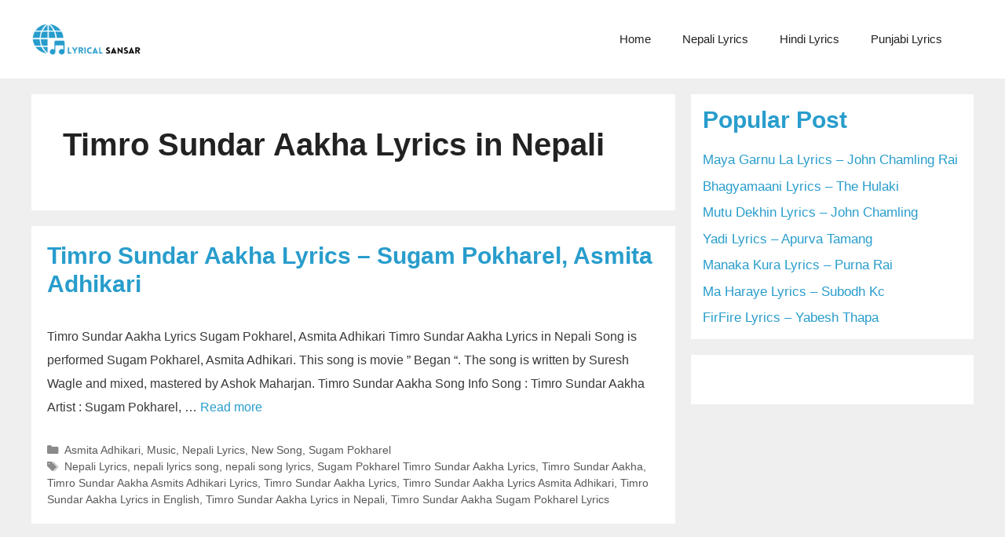

--- FILE ---
content_type: text/html; charset=UTF-8
request_url: https://lyricalsansar.com/tag/timro-sundar-aakha-lyrics-in-nepali/
body_size: 13916
content:
<!DOCTYPE html>
<html lang="en-US">
<head>
	<meta charset="UTF-8">
	<meta name='robots' content='index, follow, max-image-preview:large, max-snippet:-1, max-video-preview:-1' />
	<style>img:is([sizes="auto" i], [sizes^="auto," i]) { contain-intrinsic-size: 3000px 1500px }</style>
	<meta name="viewport" content="width=device-width, initial-scale=1">
	<!-- This site is optimized with the Yoast SEO plugin v26.4 - https://yoast.com/wordpress/plugins/seo/ -->
	<title>Timro Sundar Aakha Lyrics in Nepali Archives - lyrical sansar</title>
	<link rel="canonical" href="https://lyricalsansar.com/tag/timro-sundar-aakha-lyrics-in-nepali/" />
	<meta property="og:locale" content="en_US" />
	<meta property="og:type" content="article" />
	<meta property="og:title" content="Timro Sundar Aakha Lyrics in Nepali Archives - lyrical sansar" />
	<meta property="og:url" content="https://lyricalsansar.com/tag/timro-sundar-aakha-lyrics-in-nepali/" />
	<meta property="og:site_name" content="lyrical sansar" />
	<meta property="og:image" content="https://lyricalsansar.com/wp-content/uploads/2022/08/cropped-cropped-cropped-lyricalsansar-3.png" />
	<meta property="og:image:width" content="388" />
	<meta property="og:image:height" content="125" />
	<meta property="og:image:type" content="image/png" />
	<meta name="twitter:card" content="summary_large_image" />
	<script type="application/ld+json" class="yoast-schema-graph">{"@context":"https://schema.org","@graph":[{"@type":"CollectionPage","@id":"https://lyricalsansar.com/tag/timro-sundar-aakha-lyrics-in-nepali/","url":"https://lyricalsansar.com/tag/timro-sundar-aakha-lyrics-in-nepali/","name":"Timro Sundar Aakha Lyrics in Nepali Archives - lyrical sansar","isPartOf":{"@id":"https://lyricalsansar.com/#website"},"primaryImageOfPage":{"@id":"https://lyricalsansar.com/tag/timro-sundar-aakha-lyrics-in-nepali/#primaryimage"},"image":{"@id":"https://lyricalsansar.com/tag/timro-sundar-aakha-lyrics-in-nepali/#primaryimage"},"thumbnailUrl":"https://lyricalsansar.com/wp-content/uploads/2022/06/Timro-Sundar-Aakha-Lyrics.jpg","breadcrumb":{"@id":"https://lyricalsansar.com/tag/timro-sundar-aakha-lyrics-in-nepali/#breadcrumb"},"inLanguage":"en-US"},{"@type":"ImageObject","inLanguage":"en-US","@id":"https://lyricalsansar.com/tag/timro-sundar-aakha-lyrics-in-nepali/#primaryimage","url":"https://lyricalsansar.com/wp-content/uploads/2022/06/Timro-Sundar-Aakha-Lyrics.jpg","contentUrl":"https://lyricalsansar.com/wp-content/uploads/2022/06/Timro-Sundar-Aakha-Lyrics.jpg","width":1000,"height":500},{"@type":"BreadcrumbList","@id":"https://lyricalsansar.com/tag/timro-sundar-aakha-lyrics-in-nepali/#breadcrumb","itemListElement":[{"@type":"ListItem","position":1,"name":"Home","item":"https://lyricalsansar.com/"},{"@type":"ListItem","position":2,"name":"Timro Sundar Aakha Lyrics in Nepali"}]},{"@type":"WebSite","@id":"https://lyricalsansar.com/#website","url":"https://lyricalsansar.com/","name":"lyrical sansar","description":"Get Accurate Song Lyrics","publisher":{"@id":"https://lyricalsansar.com/#/schema/person/05de0e979de973a29617f3047807fb70"},"inLanguage":"en-US"},{"@type":["Person","Organization"],"@id":"https://lyricalsansar.com/#/schema/person/05de0e979de973a29617f3047807fb70","name":"Lyrical Sansar","image":{"@type":"ImageObject","inLanguage":"en-US","@id":"https://lyricalsansar.com/#/schema/person/image/","url":"https://lyricalsansar.com/wp-content/uploads/2021/05/lyricalsansar-3.png","contentUrl":"https://lyricalsansar.com/wp-content/uploads/2021/05/lyricalsansar-3.png","width":500,"height":500,"caption":"Lyrical Sansar"},"logo":{"@id":"https://lyricalsansar.com/#/schema/person/image/"},"sameAs":["https://lyricalsansar.com"]}]}</script>
	<!-- / Yoast SEO plugin. -->


<link rel="alternate" type="application/rss+xml" title="lyrical sansar &raquo; Feed" href="https://lyricalsansar.com/feed/" />
<script id="wpp-js" src="https://lyricalsansar.com/wp-content/plugins/wordpress-popular-posts/assets/js/wpp.min.js?ver=7.3.6" data-sampling="0" data-sampling-rate="100" data-api-url="https://lyricalsansar.com/wp-json/wordpress-popular-posts" data-post-id="0" data-token="9082bc7767" data-lang="0" data-debug="0"></script>
<link rel="alternate" type="application/rss+xml" title="lyrical sansar &raquo; Timro Sundar Aakha Lyrics in Nepali Tag Feed" href="https://lyricalsansar.com/tag/timro-sundar-aakha-lyrics-in-nepali/feed/" />
<script>
window._wpemojiSettings = {"baseUrl":"https:\/\/s.w.org\/images\/core\/emoji\/16.0.1\/72x72\/","ext":".png","svgUrl":"https:\/\/s.w.org\/images\/core\/emoji\/16.0.1\/svg\/","svgExt":".svg","source":{"concatemoji":"https:\/\/lyricalsansar.com\/wp-includes\/js\/wp-emoji-release.min.js?ver=6.8.3"}};
/*! This file is auto-generated */
!function(s,n){var o,i,e;function c(e){try{var t={supportTests:e,timestamp:(new Date).valueOf()};sessionStorage.setItem(o,JSON.stringify(t))}catch(e){}}function p(e,t,n){e.clearRect(0,0,e.canvas.width,e.canvas.height),e.fillText(t,0,0);var t=new Uint32Array(e.getImageData(0,0,e.canvas.width,e.canvas.height).data),a=(e.clearRect(0,0,e.canvas.width,e.canvas.height),e.fillText(n,0,0),new Uint32Array(e.getImageData(0,0,e.canvas.width,e.canvas.height).data));return t.every(function(e,t){return e===a[t]})}function u(e,t){e.clearRect(0,0,e.canvas.width,e.canvas.height),e.fillText(t,0,0);for(var n=e.getImageData(16,16,1,1),a=0;a<n.data.length;a++)if(0!==n.data[a])return!1;return!0}function f(e,t,n,a){switch(t){case"flag":return n(e,"\ud83c\udff3\ufe0f\u200d\u26a7\ufe0f","\ud83c\udff3\ufe0f\u200b\u26a7\ufe0f")?!1:!n(e,"\ud83c\udde8\ud83c\uddf6","\ud83c\udde8\u200b\ud83c\uddf6")&&!n(e,"\ud83c\udff4\udb40\udc67\udb40\udc62\udb40\udc65\udb40\udc6e\udb40\udc67\udb40\udc7f","\ud83c\udff4\u200b\udb40\udc67\u200b\udb40\udc62\u200b\udb40\udc65\u200b\udb40\udc6e\u200b\udb40\udc67\u200b\udb40\udc7f");case"emoji":return!a(e,"\ud83e\udedf")}return!1}function g(e,t,n,a){var r="undefined"!=typeof WorkerGlobalScope&&self instanceof WorkerGlobalScope?new OffscreenCanvas(300,150):s.createElement("canvas"),o=r.getContext("2d",{willReadFrequently:!0}),i=(o.textBaseline="top",o.font="600 32px Arial",{});return e.forEach(function(e){i[e]=t(o,e,n,a)}),i}function t(e){var t=s.createElement("script");t.src=e,t.defer=!0,s.head.appendChild(t)}"undefined"!=typeof Promise&&(o="wpEmojiSettingsSupports",i=["flag","emoji"],n.supports={everything:!0,everythingExceptFlag:!0},e=new Promise(function(e){s.addEventListener("DOMContentLoaded",e,{once:!0})}),new Promise(function(t){var n=function(){try{var e=JSON.parse(sessionStorage.getItem(o));if("object"==typeof e&&"number"==typeof e.timestamp&&(new Date).valueOf()<e.timestamp+604800&&"object"==typeof e.supportTests)return e.supportTests}catch(e){}return null}();if(!n){if("undefined"!=typeof Worker&&"undefined"!=typeof OffscreenCanvas&&"undefined"!=typeof URL&&URL.createObjectURL&&"undefined"!=typeof Blob)try{var e="postMessage("+g.toString()+"("+[JSON.stringify(i),f.toString(),p.toString(),u.toString()].join(",")+"));",a=new Blob([e],{type:"text/javascript"}),r=new Worker(URL.createObjectURL(a),{name:"wpTestEmojiSupports"});return void(r.onmessage=function(e){c(n=e.data),r.terminate(),t(n)})}catch(e){}c(n=g(i,f,p,u))}t(n)}).then(function(e){for(var t in e)n.supports[t]=e[t],n.supports.everything=n.supports.everything&&n.supports[t],"flag"!==t&&(n.supports.everythingExceptFlag=n.supports.everythingExceptFlag&&n.supports[t]);n.supports.everythingExceptFlag=n.supports.everythingExceptFlag&&!n.supports.flag,n.DOMReady=!1,n.readyCallback=function(){n.DOMReady=!0}}).then(function(){return e}).then(function(){var e;n.supports.everything||(n.readyCallback(),(e=n.source||{}).concatemoji?t(e.concatemoji):e.wpemoji&&e.twemoji&&(t(e.twemoji),t(e.wpemoji)))}))}((window,document),window._wpemojiSettings);
</script>
<style id='wp-emoji-styles-inline-css'>

	img.wp-smiley, img.emoji {
		display: inline !important;
		border: none !important;
		box-shadow: none !important;
		height: 1em !important;
		width: 1em !important;
		margin: 0 0.07em !important;
		vertical-align: -0.1em !important;
		background: none !important;
		padding: 0 !important;
	}
</style>
<link rel='stylesheet' id='wp-block-library-css' href='https://lyricalsansar.com/wp-includes/css/dist/block-library/style.min.css?ver=6.8.3' media='all' />
<style id='classic-theme-styles-inline-css'>
/*! This file is auto-generated */
.wp-block-button__link{color:#fff;background-color:#32373c;border-radius:9999px;box-shadow:none;text-decoration:none;padding:calc(.667em + 2px) calc(1.333em + 2px);font-size:1.125em}.wp-block-file__button{background:#32373c;color:#fff;text-decoration:none}
</style>
<style id='global-styles-inline-css'>
:root{--wp--preset--aspect-ratio--square: 1;--wp--preset--aspect-ratio--4-3: 4/3;--wp--preset--aspect-ratio--3-4: 3/4;--wp--preset--aspect-ratio--3-2: 3/2;--wp--preset--aspect-ratio--2-3: 2/3;--wp--preset--aspect-ratio--16-9: 16/9;--wp--preset--aspect-ratio--9-16: 9/16;--wp--preset--color--black: #000000;--wp--preset--color--cyan-bluish-gray: #abb8c3;--wp--preset--color--white: #ffffff;--wp--preset--color--pale-pink: #f78da7;--wp--preset--color--vivid-red: #cf2e2e;--wp--preset--color--luminous-vivid-orange: #ff6900;--wp--preset--color--luminous-vivid-amber: #fcb900;--wp--preset--color--light-green-cyan: #7bdcb5;--wp--preset--color--vivid-green-cyan: #00d084;--wp--preset--color--pale-cyan-blue: #8ed1fc;--wp--preset--color--vivid-cyan-blue: #0693e3;--wp--preset--color--vivid-purple: #9b51e0;--wp--preset--color--contrast: var(--contrast);--wp--preset--color--base: var(--base);--wp--preset--color--base-2: var(--base-2);--wp--preset--color--base-3: var(--base-3);--wp--preset--color--accent: var(--accent);--wp--preset--gradient--vivid-cyan-blue-to-vivid-purple: linear-gradient(135deg,rgba(6,147,227,1) 0%,rgb(155,81,224) 100%);--wp--preset--gradient--light-green-cyan-to-vivid-green-cyan: linear-gradient(135deg,rgb(122,220,180) 0%,rgb(0,208,130) 100%);--wp--preset--gradient--luminous-vivid-amber-to-luminous-vivid-orange: linear-gradient(135deg,rgba(252,185,0,1) 0%,rgba(255,105,0,1) 100%);--wp--preset--gradient--luminous-vivid-orange-to-vivid-red: linear-gradient(135deg,rgba(255,105,0,1) 0%,rgb(207,46,46) 100%);--wp--preset--gradient--very-light-gray-to-cyan-bluish-gray: linear-gradient(135deg,rgb(238,238,238) 0%,rgb(169,184,195) 100%);--wp--preset--gradient--cool-to-warm-spectrum: linear-gradient(135deg,rgb(74,234,220) 0%,rgb(151,120,209) 20%,rgb(207,42,186) 40%,rgb(238,44,130) 60%,rgb(251,105,98) 80%,rgb(254,248,76) 100%);--wp--preset--gradient--blush-light-purple: linear-gradient(135deg,rgb(255,206,236) 0%,rgb(152,150,240) 100%);--wp--preset--gradient--blush-bordeaux: linear-gradient(135deg,rgb(254,205,165) 0%,rgb(254,45,45) 50%,rgb(107,0,62) 100%);--wp--preset--gradient--luminous-dusk: linear-gradient(135deg,rgb(255,203,112) 0%,rgb(199,81,192) 50%,rgb(65,88,208) 100%);--wp--preset--gradient--pale-ocean: linear-gradient(135deg,rgb(255,245,203) 0%,rgb(182,227,212) 50%,rgb(51,167,181) 100%);--wp--preset--gradient--electric-grass: linear-gradient(135deg,rgb(202,248,128) 0%,rgb(113,206,126) 100%);--wp--preset--gradient--midnight: linear-gradient(135deg,rgb(2,3,129) 0%,rgb(40,116,252) 100%);--wp--preset--font-size--small: 13px;--wp--preset--font-size--medium: 20px;--wp--preset--font-size--large: 36px;--wp--preset--font-size--x-large: 42px;--wp--preset--spacing--20: 0.44rem;--wp--preset--spacing--30: 0.67rem;--wp--preset--spacing--40: 1rem;--wp--preset--spacing--50: 1.5rem;--wp--preset--spacing--60: 2.25rem;--wp--preset--spacing--70: 3.38rem;--wp--preset--spacing--80: 5.06rem;--wp--preset--shadow--natural: 6px 6px 9px rgba(0, 0, 0, 0.2);--wp--preset--shadow--deep: 12px 12px 50px rgba(0, 0, 0, 0.4);--wp--preset--shadow--sharp: 6px 6px 0px rgba(0, 0, 0, 0.2);--wp--preset--shadow--outlined: 6px 6px 0px -3px rgba(255, 255, 255, 1), 6px 6px rgba(0, 0, 0, 1);--wp--preset--shadow--crisp: 6px 6px 0px rgba(0, 0, 0, 1);}:where(.is-layout-flex){gap: 0.5em;}:where(.is-layout-grid){gap: 0.5em;}body .is-layout-flex{display: flex;}.is-layout-flex{flex-wrap: wrap;align-items: center;}.is-layout-flex > :is(*, div){margin: 0;}body .is-layout-grid{display: grid;}.is-layout-grid > :is(*, div){margin: 0;}:where(.wp-block-columns.is-layout-flex){gap: 2em;}:where(.wp-block-columns.is-layout-grid){gap: 2em;}:where(.wp-block-post-template.is-layout-flex){gap: 1.25em;}:where(.wp-block-post-template.is-layout-grid){gap: 1.25em;}.has-black-color{color: var(--wp--preset--color--black) !important;}.has-cyan-bluish-gray-color{color: var(--wp--preset--color--cyan-bluish-gray) !important;}.has-white-color{color: var(--wp--preset--color--white) !important;}.has-pale-pink-color{color: var(--wp--preset--color--pale-pink) !important;}.has-vivid-red-color{color: var(--wp--preset--color--vivid-red) !important;}.has-luminous-vivid-orange-color{color: var(--wp--preset--color--luminous-vivid-orange) !important;}.has-luminous-vivid-amber-color{color: var(--wp--preset--color--luminous-vivid-amber) !important;}.has-light-green-cyan-color{color: var(--wp--preset--color--light-green-cyan) !important;}.has-vivid-green-cyan-color{color: var(--wp--preset--color--vivid-green-cyan) !important;}.has-pale-cyan-blue-color{color: var(--wp--preset--color--pale-cyan-blue) !important;}.has-vivid-cyan-blue-color{color: var(--wp--preset--color--vivid-cyan-blue) !important;}.has-vivid-purple-color{color: var(--wp--preset--color--vivid-purple) !important;}.has-black-background-color{background-color: var(--wp--preset--color--black) !important;}.has-cyan-bluish-gray-background-color{background-color: var(--wp--preset--color--cyan-bluish-gray) !important;}.has-white-background-color{background-color: var(--wp--preset--color--white) !important;}.has-pale-pink-background-color{background-color: var(--wp--preset--color--pale-pink) !important;}.has-vivid-red-background-color{background-color: var(--wp--preset--color--vivid-red) !important;}.has-luminous-vivid-orange-background-color{background-color: var(--wp--preset--color--luminous-vivid-orange) !important;}.has-luminous-vivid-amber-background-color{background-color: var(--wp--preset--color--luminous-vivid-amber) !important;}.has-light-green-cyan-background-color{background-color: var(--wp--preset--color--light-green-cyan) !important;}.has-vivid-green-cyan-background-color{background-color: var(--wp--preset--color--vivid-green-cyan) !important;}.has-pale-cyan-blue-background-color{background-color: var(--wp--preset--color--pale-cyan-blue) !important;}.has-vivid-cyan-blue-background-color{background-color: var(--wp--preset--color--vivid-cyan-blue) !important;}.has-vivid-purple-background-color{background-color: var(--wp--preset--color--vivid-purple) !important;}.has-black-border-color{border-color: var(--wp--preset--color--black) !important;}.has-cyan-bluish-gray-border-color{border-color: var(--wp--preset--color--cyan-bluish-gray) !important;}.has-white-border-color{border-color: var(--wp--preset--color--white) !important;}.has-pale-pink-border-color{border-color: var(--wp--preset--color--pale-pink) !important;}.has-vivid-red-border-color{border-color: var(--wp--preset--color--vivid-red) !important;}.has-luminous-vivid-orange-border-color{border-color: var(--wp--preset--color--luminous-vivid-orange) !important;}.has-luminous-vivid-amber-border-color{border-color: var(--wp--preset--color--luminous-vivid-amber) !important;}.has-light-green-cyan-border-color{border-color: var(--wp--preset--color--light-green-cyan) !important;}.has-vivid-green-cyan-border-color{border-color: var(--wp--preset--color--vivid-green-cyan) !important;}.has-pale-cyan-blue-border-color{border-color: var(--wp--preset--color--pale-cyan-blue) !important;}.has-vivid-cyan-blue-border-color{border-color: var(--wp--preset--color--vivid-cyan-blue) !important;}.has-vivid-purple-border-color{border-color: var(--wp--preset--color--vivid-purple) !important;}.has-vivid-cyan-blue-to-vivid-purple-gradient-background{background: var(--wp--preset--gradient--vivid-cyan-blue-to-vivid-purple) !important;}.has-light-green-cyan-to-vivid-green-cyan-gradient-background{background: var(--wp--preset--gradient--light-green-cyan-to-vivid-green-cyan) !important;}.has-luminous-vivid-amber-to-luminous-vivid-orange-gradient-background{background: var(--wp--preset--gradient--luminous-vivid-amber-to-luminous-vivid-orange) !important;}.has-luminous-vivid-orange-to-vivid-red-gradient-background{background: var(--wp--preset--gradient--luminous-vivid-orange-to-vivid-red) !important;}.has-very-light-gray-to-cyan-bluish-gray-gradient-background{background: var(--wp--preset--gradient--very-light-gray-to-cyan-bluish-gray) !important;}.has-cool-to-warm-spectrum-gradient-background{background: var(--wp--preset--gradient--cool-to-warm-spectrum) !important;}.has-blush-light-purple-gradient-background{background: var(--wp--preset--gradient--blush-light-purple) !important;}.has-blush-bordeaux-gradient-background{background: var(--wp--preset--gradient--blush-bordeaux) !important;}.has-luminous-dusk-gradient-background{background: var(--wp--preset--gradient--luminous-dusk) !important;}.has-pale-ocean-gradient-background{background: var(--wp--preset--gradient--pale-ocean) !important;}.has-electric-grass-gradient-background{background: var(--wp--preset--gradient--electric-grass) !important;}.has-midnight-gradient-background{background: var(--wp--preset--gradient--midnight) !important;}.has-small-font-size{font-size: var(--wp--preset--font-size--small) !important;}.has-medium-font-size{font-size: var(--wp--preset--font-size--medium) !important;}.has-large-font-size{font-size: var(--wp--preset--font-size--large) !important;}.has-x-large-font-size{font-size: var(--wp--preset--font-size--x-large) !important;}
:where(.wp-block-post-template.is-layout-flex){gap: 1.25em;}:where(.wp-block-post-template.is-layout-grid){gap: 1.25em;}
:where(.wp-block-columns.is-layout-flex){gap: 2em;}:where(.wp-block-columns.is-layout-grid){gap: 2em;}
:root :where(.wp-block-pullquote){font-size: 1.5em;line-height: 1.6;}
</style>
<link rel='stylesheet' id='rt-fontawsome-css' href='https://lyricalsansar.com/wp-content/plugins/the-post-grid/assets/vendor/font-awesome/css/font-awesome.min.css?ver=7.8.8' media='all' />
<link rel='stylesheet' id='rt-tpg-css' href='https://lyricalsansar.com/wp-content/plugins/the-post-grid/assets/css/thepostgrid.min.css?ver=7.8.8' media='all' />
<link rel='stylesheet' id='wordpress-popular-posts-css-css' href='https://lyricalsansar.com/wp-content/plugins/wordpress-popular-posts/assets/css/wpp.css?ver=7.3.6' media='all' />
<link rel='stylesheet' id='generate-widget-areas-css' href='https://lyricalsansar.com/wp-content/themes/generatepress/assets/css/components/widget-areas.min.css?ver=3.5.1' media='all' />
<link rel='stylesheet' id='generate-style-css' href='https://lyricalsansar.com/wp-content/themes/generatepress/assets/css/main.min.css?ver=3.5.1' media='all' />
<style id='generate-style-inline-css'>
body{background-color:#efefef;color:#3a3a3a;}a{color:#1e73be;}a:hover, a:focus{text-decoration:underline;}.entry-title a, .site-branding a, a.button, .wp-block-button__link, .main-navigation a{text-decoration:none;}a:hover, a:focus, a:active{color:#000000;}.wp-block-group__inner-container{max-width:1200px;margin-left:auto;margin-right:auto;}.generate-back-to-top{font-size:20px;border-radius:3px;position:fixed;bottom:30px;right:30px;line-height:40px;width:40px;text-align:center;z-index:10;transition:opacity 300ms ease-in-out;opacity:0.1;transform:translateY(1000px);}.generate-back-to-top__show{opacity:1;transform:translateY(0);}.navigation-search{position:absolute;left:-99999px;pointer-events:none;visibility:hidden;z-index:20;width:100%;top:0;transition:opacity 100ms ease-in-out;opacity:0;}.navigation-search.nav-search-active{left:0;right:0;pointer-events:auto;visibility:visible;opacity:1;}.navigation-search input[type="search"]{outline:0;border:0;vertical-align:bottom;line-height:1;opacity:0.9;width:100%;z-index:20;border-radius:0;-webkit-appearance:none;height:60px;}.navigation-search input::-ms-clear{display:none;width:0;height:0;}.navigation-search input::-ms-reveal{display:none;width:0;height:0;}.navigation-search input::-webkit-search-decoration, .navigation-search input::-webkit-search-cancel-button, .navigation-search input::-webkit-search-results-button, .navigation-search input::-webkit-search-results-decoration{display:none;}.gen-sidebar-nav .navigation-search{top:auto;bottom:0;}:root{--contrast:#222222;--base:#f0f0f0;--base-2:#f7f8f9;--base-3:#ffffff;--accent:#289dcc;}:root .has-contrast-color{color:var(--contrast);}:root .has-contrast-background-color{background-color:var(--contrast);}:root .has-base-color{color:var(--base);}:root .has-base-background-color{background-color:var(--base);}:root .has-base-2-color{color:var(--base-2);}:root .has-base-2-background-color{background-color:var(--base-2);}:root .has-base-3-color{color:var(--base-3);}:root .has-base-3-background-color{background-color:var(--base-3);}:root .has-accent-color{color:var(--accent);}:root .has-accent-background-color{background-color:var(--accent);}body, button, input, select, textarea{font-family:Arial, Helvetica, sans-serif;}body{line-height:1.5;}.entry-content > [class*="wp-block-"]:not(:last-child):not(.wp-block-heading){margin-bottom:1.5em;}.main-navigation .main-nav ul ul li a{font-size:14px;}.sidebar .widget, .footer-widgets .widget{font-size:17px;}h1{font-family:Arial, Helvetica, sans-serif;font-weight:300;font-size:40px;}h2{font-family:Arial, Helvetica, sans-serif;font-weight:300;font-size:30px;}h3{font-family:Arial, Helvetica, sans-serif;font-size:20px;}h4{font-size:inherit;}h5{font-size:inherit;}@media (max-width:768px){.main-title{font-size:30px;}h1{font-size:30px;}h2{font-size:25px;}}.top-bar{background-color:#636363;color:#ffffff;}.top-bar a{color:#ffffff;}.top-bar a:hover{color:#303030;}.site-header{background-color:#ffffff;color:#3a3a3a;}.site-header a{color:var(--accent);}.site-header a:hover{color:var(--accent);}.main-title a,.main-title a:hover{color:var(--contrast-2);}.site-description{color:#757575;}.main-navigation,.main-navigation ul ul{background-color:var(--base-3);}.main-navigation .main-nav ul li a, .main-navigation .menu-toggle, .main-navigation .menu-bar-items{color:var(--contrast);}.main-navigation .main-nav ul li:not([class*="current-menu-"]):hover > a, .main-navigation .main-nav ul li:not([class*="current-menu-"]):focus > a, .main-navigation .main-nav ul li.sfHover:not([class*="current-menu-"]) > a, .main-navigation .menu-bar-item:hover > a, .main-navigation .menu-bar-item.sfHover > a{color:var(--contrast);background-color:var(--base-2);}button.menu-toggle:hover,button.menu-toggle:focus{color:var(--contrast);}.main-navigation .main-nav ul li[class*="current-menu-"] > a{color:var(--contrast);background-color:var(--base-3);}.navigation-search input[type="search"],.navigation-search input[type="search"]:active, .navigation-search input[type="search"]:focus, .main-navigation .main-nav ul li.search-item.active > a, .main-navigation .menu-bar-items .search-item.active > a{color:var(--accent);background-color:var(--base-3);opacity:1;}.main-navigation ul ul{background-color:var(--base-3);}.main-navigation .main-nav ul ul li a{color:var(--contrast);}.main-navigation .main-nav ul ul li:not([class*="current-menu-"]):hover > a,.main-navigation .main-nav ul ul li:not([class*="current-menu-"]):focus > a, .main-navigation .main-nav ul ul li.sfHover:not([class*="current-menu-"]) > a{color:var(--accent);background-color:var(--base-2);}.main-navigation .main-nav ul ul li[class*="current-menu-"] > a{color:#ffffff;background-color:#4f4f4f;}.separate-containers .inside-article, .separate-containers .comments-area, .separate-containers .page-header, .one-container .container, .separate-containers .paging-navigation, .inside-page-header{background-color:#ffffff;}.inside-article a,.paging-navigation a,.comments-area a,.page-header a{color:var(--accent);}.entry-header h1,.page-header h1{color:var(--contrast);}.entry-title a{color:var(--accent);}.entry-meta{color:#595959;}.entry-meta a{color:#595959;}.entry-meta a:hover{color:#1e73be;}.sidebar .widget{color:var(--contrast);background-color:var(--base-3);}.sidebar .widget a{color:var(--accent);}.sidebar .widget .widget-title{color:#000000;}.footer-widgets{color:var(--base);background-color:var(--contrast);}.footer-widgets a{color:var(--base);}.footer-widgets a:hover{color:var(--base-3);}.footer-widgets .widget-title{color:var(--base-3);}.site-info{color:var(--base-3);background-color:var(--contrast);}.site-info a{color:var(--base);}.site-info a:hover{color:var(--base-3);}.footer-bar .widget_nav_menu .current-menu-item a{color:var(--base-3);}input[type="text"],input[type="email"],input[type="url"],input[type="password"],input[type="search"],input[type="tel"],input[type="number"],textarea,select{color:#666666;background-color:#fafafa;border-color:#cccccc;}input[type="text"]:focus,input[type="email"]:focus,input[type="url"]:focus,input[type="password"]:focus,input[type="search"]:focus,input[type="tel"]:focus,input[type="number"]:focus,textarea:focus,select:focus{color:var(--contrast-2);background-color:#ffffff;border-color:#bfbfbf;}button,html input[type="button"],input[type="reset"],input[type="submit"],a.button,a.wp-block-button__link:not(.has-background){color:#ffffff;background-color:#666666;}button:hover,html input[type="button"]:hover,input[type="reset"]:hover,input[type="submit"]:hover,a.button:hover,button:focus,html input[type="button"]:focus,input[type="reset"]:focus,input[type="submit"]:focus,a.button:focus,a.wp-block-button__link:not(.has-background):active,a.wp-block-button__link:not(.has-background):focus,a.wp-block-button__link:not(.has-background):hover{color:#ffffff;background-color:#3f3f3f;}a.generate-back-to-top{background-color:var(--accent);color:#ffffff;}a.generate-back-to-top:hover,a.generate-back-to-top:focus{background-color:rgba( 0,0,0,0.6 );color:#ffffff;}:root{--gp-search-modal-bg-color:var(--base-3);--gp-search-modal-text-color:var(--contrast);--gp-search-modal-overlay-bg-color:rgba(0,0,0,0.2);}@media (max-width:768px){.main-navigation .menu-bar-item:hover > a, .main-navigation .menu-bar-item.sfHover > a{background:none;color:var(--contrast);}}.inside-top-bar{padding:10px;}.inside-top-bar.grid-container{max-width:1220px;}.inside-header.grid-container{max-width:1280px;}.site-main .wp-block-group__inner-container{padding:40px;}.separate-containers .paging-navigation{padding-top:20px;padding-bottom:20px;}.entry-content .alignwide, body:not(.no-sidebar) .entry-content .alignfull{margin-left:-40px;width:calc(100% + 80px);max-width:calc(100% + 80px);}.rtl .menu-item-has-children .dropdown-menu-toggle{padding-left:20px;}.rtl .main-navigation .main-nav ul li.menu-item-has-children > a{padding-right:20px;}.footer-widgets-container.grid-container{max-width:1280px;}.inside-site-info{padding:20px;}.inside-site-info.grid-container{max-width:1240px;}@media (max-width:768px){.separate-containers .inside-article, .separate-containers .comments-area, .separate-containers .page-header, .separate-containers .paging-navigation, .one-container .site-content, .inside-page-header{padding:30px;}.site-main .wp-block-group__inner-container{padding:30px;}.inside-site-info{padding-right:10px;padding-left:10px;}.entry-content .alignwide, body:not(.no-sidebar) .entry-content .alignfull{margin-left:-30px;width:calc(100% + 60px);max-width:calc(100% + 60px);}.one-container .site-main .paging-navigation{margin-bottom:20px;}}/* End cached CSS */.is-right-sidebar{width:30%;}.is-left-sidebar{width:30%;}.site-content .content-area{width:70%;}@media (max-width:768px){.main-navigation .menu-toggle,.sidebar-nav-mobile:not(#sticky-placeholder){display:block;}.main-navigation ul,.gen-sidebar-nav,.main-navigation:not(.slideout-navigation):not(.toggled) .main-nav > ul,.has-inline-mobile-toggle #site-navigation .inside-navigation > *:not(.navigation-search):not(.main-nav){display:none;}.nav-align-right .inside-navigation,.nav-align-center .inside-navigation{justify-content:space-between;}.has-inline-mobile-toggle .mobile-menu-control-wrapper{display:flex;flex-wrap:wrap;}.has-inline-mobile-toggle .inside-header{flex-direction:row;text-align:left;flex-wrap:wrap;}.has-inline-mobile-toggle .header-widget,.has-inline-mobile-toggle #site-navigation{flex-basis:100%;}.nav-float-left .has-inline-mobile-toggle #site-navigation{order:10;}}
</style>
<link rel='stylesheet' id='generate-font-icons-css' href='https://lyricalsansar.com/wp-content/themes/generatepress/assets/css/components/font-icons.min.css?ver=3.5.1' media='all' />
<script src="https://lyricalsansar.com/wp-includes/js/jquery/jquery.min.js?ver=3.7.1" id="jquery-core-js"></script>
<script src="https://lyricalsansar.com/wp-includes/js/jquery/jquery-migrate.min.js?ver=3.4.1" id="jquery-migrate-js"></script>
<link rel="https://api.w.org/" href="https://lyricalsansar.com/wp-json/" /><link rel="alternate" title="JSON" type="application/json" href="https://lyricalsansar.com/wp-json/wp/v2/tags/6799" /><link rel="EditURI" type="application/rsd+xml" title="RSD" href="https://lyricalsansar.com/xmlrpc.php?rsd" />
<meta name="generator" content="WordPress 6.8.3" />
        <style>
            :root {
                --tpg-primary-color: #0d6efd;
                --tpg-secondary-color: #0654c4;
                --tpg-primary-light: #c4d0ff
            }

                    </style>
		            <style id="wpp-loading-animation-styles">@-webkit-keyframes bgslide{from{background-position-x:0}to{background-position-x:-200%}}@keyframes bgslide{from{background-position-x:0}to{background-position-x:-200%}}.wpp-widget-block-placeholder,.wpp-shortcode-placeholder{margin:0 auto;width:60px;height:3px;background:#dd3737;background:linear-gradient(90deg,#dd3737 0%,#571313 10%,#dd3737 100%);background-size:200% auto;border-radius:3px;-webkit-animation:bgslide 1s infinite linear;animation:bgslide 1s infinite linear}</style>
            <link rel="icon" href="https://lyricalsansar.com/wp-content/uploads/2021/04/cropped-logo-32x32.png" sizes="32x32" />
<link rel="icon" href="https://lyricalsansar.com/wp-content/uploads/2021/04/cropped-logo-192x192.png" sizes="192x192" />
<link rel="apple-touch-icon" href="https://lyricalsansar.com/wp-content/uploads/2021/04/cropped-logo-180x180.png" />
<meta name="msapplication-TileImage" content="https://lyricalsansar.com/wp-content/uploads/2021/04/cropped-logo-270x270.png" />
		<style id="wp-custom-css">
			 p {
font-size:16px; 
line-height:1.9;

}




.has-menu-bar-items button.menu-toggle {
    font-size: 20px;
}

/* site thumbnail hide */
.size-auto, .size-full, .size-large, .size-medium, .size-thumbnail {
    display: none;
}


/* meta tag hide */
footer.entry-meta {
    display: block;
}

.footer-widgets-container {
	padding:70px 0px;
}

/* date and author hide */
.entry-meta {
  display:none;
}
/* site logo */

.site-logo a img{
	height:42px;
  width:140px;
}
/* 
body{
background-color:#fafafa;
font-style: normal;
line-height: 140%;
}

 */
h1{
	font-weight:600px;
}


/* right sidebar  */
.widget-area .widget {
  padding: 15px;
}

.sidebar .widget a{
	text-decoration:none;
}


.sidebar .widget a:hover{
	color:#000;
}


/* menu */
.main-navigation .main-nav ul li a {

}

h1{
	font-weight:600;
}

h2{
		font-weight:600;
	color:#289dcc;

}
h3{
			font-weight:600;
}
h4{		
	font-weight:600;
	font-size:20px

}



/*footer  */
.footer-widgets .widget :last-child, .sidebar .widget :last-child {
  margin-bottom: 0;
}


/*footer center */
.site-footer .footer-widgets-container .inside-footer-widgets {
    margin-left:0;
}

.footer-widgets {
	padding:60px 0px;
}


.footer-widgets-container {
	padding:30px;
	
}


/* table */

.wp-block-table .has-fixed-layout td, .wp-block-table .has-fixed-layout th {
    word-break: break-word;
    border: 1px solid #ddd;
}


/*  pagination backgroudn and border color*/
.rt-pagination .pagination-list .active span{ 
	background:#289dcc;
	border:none;
}

.rt-pagination .pagination-list li a:hover{
	border:1px solid #289dcc;
}


/* footer widgets */

.site-footer .inside-footer-widgets .grid-parent aside p{
	color:#fff
}

.wp-block-image img {
/*     object-fit:contain; */
}


.wp-block-image .aligncenter.size-full.is-resized img{
	height:300px;
	
}
 

h3.wp-block-heading.has-text-align-center{
	border-radius:50px;
	padding:2px;
	border:2px solid #289dcc;
/* 	color:#ffff;
	 */
}

/* 
@media (max-width:600px){
.wp-block-image .aligncenter.size-full.is-resized img {
    height:130px;
}
} */



@media (max-width:425px){
element.style {
    width: 500px;
    height: 150px;
}
}



.search-item a:before {
    font-size: 20px;
}

.nav-below-header .main-navigation .inside-navigation.grid-container, .nav-above-header .main-navigation .inside-navigation.grid-container {
    padding: 0px;
}

.home h1 {
    display: none;
}




/*  to prevent copy of content */

*{
  -webkit-touch-callout: none; /* iOS Safari */
  -webkit-user-select: none; /* Safari */
  -khtml-user-select: none; /* Konqueror HTML */
  -moz-user-select: none; /* Old versions of Firefox */
  -ms-user-select: none; /* Internet Explorer/Edge */
   user-select: none; /* Non-prefixed version, currently supported by Chrome, Opera and Firefox */
} */


body {
    font-family: Arial, sans-serif;
}


.choose-us-container{
    padding: 50px 100px;
	width:100%;
	height:650px;

}

.choose-us-container h2{
	text-align:center;
	font-size:40px;
	font-weight:bold;
	color:#333;
	
}
.choose-card-container {
    display: flex;
    justify-content:space-between;
	margin:50px 0px;
}

.card {
    background-color: #f9f9f9;
    border-radius: 20px;
    box-shadow: 0 10px 16px 0 rgba(0, 0, 0, 0.2);
    padding: 70px 20px;
    width: 30%;
    text-align: center;
}

.card:hover{
	    background-color:#2fa3d21f;
	transition:0.5s ease-in-out all;
	cursor:pointer;
}

.card .card-header{
	font-size:25px;
	font-weight:600;
}

.choose-card-container .card .icon{
	font-size:50px;
}

.card-header h4 {
    margin: 10px 0;
}

.card-body {
    font-size: 16px;
    color: #555;
}


.separate-containers .inside-article{
	padding-top:0px;
}

@media (max-width:768px){
	
	.choose-us-container{
    padding: 50px 20px;

}
	
	
	.choose-card-container {
    display: flex;
		flex-direction:column;
		
}
	
	.card {
    padding: 60px 20px;
    width: 100%;
    text-align: center;
		margin-bottom:30px;
}
	
	.choose-us-container{
	height:100%;
	
}
	
	.choose-us-container h2{
	font-size:30px;

}

}
/* about us */

.about-us-container {
    padding: 50px 100px;
		
}

.container {
    display: flex;
    justify-content: space-between;
    margin: 0 auto;
}

.left-container, .right-container {
    flex: 1;
    margin: 10px;
}

.left-container h2 {
    color: #333;
    font-size: 40px;
    margin-bottom: 20px;
}

.left-container p {
    color: #777;
    font-size: 18px;
}

.right-container {
    display: flex;
    justify-content: center;
    align-items: center;
}

.right-container img {
    max-width: 100%;
}

@media (max-width: 768px) {
	
	.container {
		flex-direction:column-reverse;
}
	
	.about-us-container {
    padding: 50px 20px;
		
}

	.left-container h2 {
    font-size: 30px;
    margin-bottom: 10px;
}

.left-container p {
    font-size: 16px;
}
	
	.right-container img {
    max-width:50%;
}

	
    .container {
        flex-direction: column;
        align-items: center;
    }

    .left-container, .right-container {
        max-width: 100%;
        margin: 10px 0;
    }
	
	.right-container img {
    max-width:100%;
    height: auto;
    border-radius: 8px;
}
}


/* hero */
.hero {
    height:100vh;
	width:100%;
    background: url('https://lyricalsansar.com/wp-content/uploads/2024/07/XJDYDWE.jpeg') no-repeat center center/cover;
    display: flex;
    justify-content: center;
    align-items: center;
    text-align: center;
    color: white;
	font-size:16px;
    position: relative;
}

.hero::after {
    content: '';
    position: absolute;
    top: 0;
    left: 0;
    width: 100%;
    height: 100%;
    background: rgba(0, 0, 0, 0.5); /* Dark overlay */
}

.hero-content {
    z-index: 1;
    max-width: 800px;
    padding: 20px;
}

.hero .hero-content h2 {
    font-size:50px;
    margin-bottom: 20px;
	color:#fff;
}

.hero p {
    font-size: 18px;
    margin-bottom: 30px;
	
}

.btn {
    padding: 10px 20px;
    font-size: 16px;
    background-color:#fff;
    text-decoration: none;
    border-radius: 5px;
    transition: background-color 0.3s;
	color:#fff;
}

.btn:hover {
    background-color: #fff;
}


@media (max-width: 768px) {
	
	.hero {
		height:500px;
	}
	
	
.hero p {
	padding:0px 30px;	
}

	.hero .hero-content h2 {
    font-size:30px;
    margin-bottom: 20px;
	color:#fff;
}
	
	.hero-content {
		padding:40px 0px;
		font-size:12px;
	}

    .hero h1 {
        font-size: 2.5em;
    }

    .hero p {
        font-size: 1.2em;
    }
}

.home-recent h2{
	font-size:40px;
	text-align:center;
	color:#333;
	padding-bottom:20px;
}

@media (max-width:768px){
	.home-recent h2{
	font-size:30px;
}
}


.entry-content:not(:first-child){
	margin:0px;
}


.wp-block-image img {
		margin-top:20px;
    border: 5px solid #289dcc;
}

.navigation-search input[type="search"] {
    display: none;
}


.main-navigation .menu-bar-items {
    display: none;
}


.separate-containers .inside-article{
	padding:20px;
}
		</style>
			<script type="text/javascript" async src="https://platform.foremedia.net/code/26209/analytics"></script>
</head>

<body class="archive tag tag-timro-sundar-aakha-lyrics-in-nepali tag-6799 wp-custom-logo wp-embed-responsive wp-theme-generatepress rttpg rttpg-7.8.8 radius-frontend rttpg-body-wrap rttpg-flaticon right-sidebar nav-float-right separate-containers nav-search-enabled header-aligned-left dropdown-hover" itemtype="https://schema.org/Blog" itemscope>
	<a class="screen-reader-text skip-link" href="#content" title="Skip to content">Skip to content</a>		<header class="site-header has-inline-mobile-toggle" id="masthead" aria-label="Site"  itemtype="https://schema.org/WPHeader" itemscope>
			<div class="inside-header grid-container">
				<div class="site-logo">
					<a href="https://lyricalsansar.com/" rel="home">
						<img  class="header-image is-logo-image" alt="lyrical sansar" src="https://lyricalsansar.com/wp-content/uploads/2021/05/cropped-cropped-cropped-lyricalsansar-3.png" width="388" height="125" />
					</a>
				</div>	<nav class="main-navigation mobile-menu-control-wrapper" id="mobile-menu-control-wrapper" aria-label="Mobile Toggle">
		<div class="menu-bar-items"><span class="menu-bar-item search-item"><a aria-label="Open Search Bar" href="#"></a></span></div>		<button data-nav="site-navigation" class="menu-toggle" aria-controls="primary-menu" aria-expanded="false">
			<span class="screen-reader-text">Menu</span>		</button>
	</nav>
			<nav class="main-navigation has-menu-bar-items sub-menu-left" id="site-navigation" aria-label="Primary"  itemtype="https://schema.org/SiteNavigationElement" itemscope>
			<div class="inside-navigation grid-container">
				<form method="get" class="search-form navigation-search" action="https://lyricalsansar.com/">
					<input type="search" class="search-field" value="" name="s" title="Search" />
				</form>				<button class="menu-toggle" aria-controls="primary-menu" aria-expanded="false">
					<span class="mobile-menu">Menu</span>				</button>
				<div id="primary-menu" class="main-nav"><ul id="menu-main-menu" class=" menu sf-menu"><li id="menu-item-20109" class="menu-item menu-item-type-custom menu-item-object-custom menu-item-home menu-item-20109"><a href="https://lyricalsansar.com/">Home</a></li>
<li id="menu-item-20110" class="menu-item menu-item-type-custom menu-item-object-custom menu-item-20110"><a href="https://lyricalsansar.com/nepali-lyrics/">Nepali Lyrics</a></li>
<li id="menu-item-20828" class="menu-item menu-item-type-custom menu-item-object-custom menu-item-20828"><a href="https://lyricalsansar.com/hindi-lyrics/">Hindi Lyrics</a></li>
<li id="menu-item-20830" class="menu-item menu-item-type-custom menu-item-object-custom menu-item-20830"><a href="https://lyricalsansar.com/punjabi-lyrics/">Punjabi Lyrics</a></li>
</ul></div><div class="menu-bar-items"><span class="menu-bar-item search-item"><a aria-label="Open Search Bar" href="#"></a></span></div>			</div>
		</nav>
					<div class="header-widget">
				<aside id="block-46" class="widget inner-padding widget_block widget_media_audio"></aside>			</div>
						</div>
		</header>
		
	<div class="site grid-container container hfeed" id="page">
				<div class="site-content" id="content">
			
	<div class="content-area" id="primary">
		<main class="site-main" id="main">
					<header class="page-header" aria-label="Page">
			
			<h1 class="page-title">
				Timro Sundar Aakha Lyrics in Nepali			</h1>

					</header>
		<article id="post-12029" class="post-12029 post type-post status-publish format-standard has-post-thumbnail hentry category-asmita-adhikari category-music category-nepali-lyrics category-new-song category-sugam-pokharel tag-nepali-lyrics tag-nepali-lyrics-song tag-nepali-song-lyrics tag-sugam-pokharel-timro-sundar-aakha-lyrics tag-timro-sundar-aakha tag-timro-sundar-aakha-asmits-adhikari-lyrics tag-timro-sundar-aakha-lyrics tag-timro-sundar-aakha-lyrics-asmita-adhikari tag-timro-sundar-aakha-lyrics-in-english tag-timro-sundar-aakha-lyrics-in-nepali tag-timro-sundar-aakha-sugam-pokharel-lyrics" itemtype="https://schema.org/CreativeWork" itemscope>
	<div class="inside-article">
					<header class="entry-header">
				<h2 class="entry-title" itemprop="headline"><a href="https://lyricalsansar.com/timro-sundar-aakha-lyrics-sugam-pokharel-asmita-adhikari/" rel="bookmark">Timro Sundar Aakha Lyrics &#8211; Sugam Pokharel, Asmita Adhikari</a></h2>		<div class="entry-meta">
			<span class="posted-on"><time class="updated" datetime="2022-09-27T13:29:09+00:00" itemprop="dateModified">September 27, 2022</time><time class="entry-date published" datetime="2022-06-09T05:57:13+00:00" itemprop="datePublished">June 9, 2022</time></span> <span class="byline">by <span class="author vcard" itemprop="author" itemtype="https://schema.org/Person" itemscope><a class="url fn n" href="https://lyricalsansar.com/author/bbrobishal/" title="View all posts by Lyrical Sansar" rel="author" itemprop="url"><span class="author-name" itemprop="name">Lyrical Sansar</span></a></span></span> 		</div>
					</header>
			<div class="post-image">
						
						<a href="https://lyricalsansar.com/timro-sundar-aakha-lyrics-sugam-pokharel-asmita-adhikari/">
							<img width="1000" height="500" src="https://lyricalsansar.com/wp-content/uploads/2022/06/Timro-Sundar-Aakha-Lyrics.jpg" class="attachment-full size-full wp-post-image" alt="" itemprop="image" decoding="async" fetchpriority="high" srcset="https://lyricalsansar.com/wp-content/uploads/2022/06/Timro-Sundar-Aakha-Lyrics.jpg 1000w, https://lyricalsansar.com/wp-content/uploads/2022/06/Timro-Sundar-Aakha-Lyrics-600x300.jpg 600w, https://lyricalsansar.com/wp-content/uploads/2022/06/Timro-Sundar-Aakha-Lyrics-300x150.jpg 300w, https://lyricalsansar.com/wp-content/uploads/2022/06/Timro-Sundar-Aakha-Lyrics-768x384.jpg 768w" sizes="(max-width: 1000px) 100vw, 1000px" />
						</a>
					</div>
			<div class="entry-summary" itemprop="text">
				<p>Timro Sundar Aakha Lyrics Sugam Pokharel, Asmita Adhikari Timro Sundar Aakha Lyrics in Nepali Song is performed Sugam Pokharel, Asmita Adhikari. This song is movie &#8221; Began &#8220;. The song is written by Suresh Wagle and mixed, mastered by Ashok Maharjan. Timro Sundar Aakha Song Info Song : Timro Sundar Aakha Artist : Sugam Pokharel, &#8230; <a title="Timro Sundar Aakha Lyrics &#8211; Sugam Pokharel, Asmita Adhikari" class="read-more" href="https://lyricalsansar.com/timro-sundar-aakha-lyrics-sugam-pokharel-asmita-adhikari/" aria-label="Read more about Timro Sundar Aakha Lyrics &#8211; Sugam Pokharel, Asmita Adhikari">Read more</a></p>
			</div>

				<footer class="entry-meta" aria-label="Entry meta">
			<span class="cat-links"><span class="screen-reader-text">Categories </span><a href="https://lyricalsansar.com/category/asmita-adhikari/" rel="category tag">Asmita Adhikari</a>, <a href="https://lyricalsansar.com/category/music/" rel="category tag">Music</a>, <a href="https://lyricalsansar.com/category/nepali-lyrics/" rel="category tag">Nepali Lyrics</a>, <a href="https://lyricalsansar.com/category/new-song/" rel="category tag">New Song</a>, <a href="https://lyricalsansar.com/category/sugam-pokharel/" rel="category tag">Sugam Pokharel</a></span> <span class="tags-links"><span class="screen-reader-text">Tags </span><a href="https://lyricalsansar.com/tag/nepali-lyrics/" rel="tag">Nepali Lyrics</a>, <a href="https://lyricalsansar.com/tag/nepali-lyrics-song/" rel="tag">nepali lyrics song</a>, <a href="https://lyricalsansar.com/tag/nepali-song-lyrics/" rel="tag">nepali song lyrics</a>, <a href="https://lyricalsansar.com/tag/sugam-pokharel-timro-sundar-aakha-lyrics/" rel="tag">Sugam Pokharel Timro Sundar Aakha Lyrics</a>, <a href="https://lyricalsansar.com/tag/timro-sundar-aakha/" rel="tag">Timro Sundar Aakha</a>, <a href="https://lyricalsansar.com/tag/timro-sundar-aakha-asmits-adhikari-lyrics/" rel="tag">Timro Sundar Aakha Asmits Adhikari Lyrics</a>, <a href="https://lyricalsansar.com/tag/timro-sundar-aakha-lyrics/" rel="tag">Timro Sundar Aakha Lyrics</a>, <a href="https://lyricalsansar.com/tag/timro-sundar-aakha-lyrics-asmita-adhikari/" rel="tag">Timro Sundar Aakha Lyrics Asmita Adhikari</a>, <a href="https://lyricalsansar.com/tag/timro-sundar-aakha-lyrics-in-english/" rel="tag">Timro Sundar Aakha Lyrics in English</a>, <a href="https://lyricalsansar.com/tag/timro-sundar-aakha-lyrics-in-nepali/" rel="tag">Timro Sundar Aakha Lyrics in Nepali</a>, <a href="https://lyricalsansar.com/tag/timro-sundar-aakha-sugam-pokharel-lyrics/" rel="tag">Timro Sundar Aakha Sugam Pokharel Lyrics</a></span> 		</footer>
			</div>
</article>
		</main>
	</div>

	<div class="widget-area sidebar is-right-sidebar" id="right-sidebar">
	<div class="inside-right-sidebar">
		<aside id="block-67" class="widget inner-padding widget_block"><div class="popular-posts"><h2>Popular Post</h2><script type="application/json" data-id="wpp-block-inline-js">{"title":"Popular Post","limit":"7","offset":0,"range":"last24hours","time_quantity":"24","time_unit":"hour","freshness":false,"order_by":"avg","post_type":"post","pid":"","exclude":"","taxonomy":"category","term_id":"","author":"","shorten_title":{"active":false,"length":0,"words":false},"post-excerpt":{"active":false,"length":0,"keep_format":false,"words":false},"thumbnail":{"active":false,"width":0,"height":0,"build":"manual","size":""},"rating":false,"stats_tag":{"comment_count":false,"views":false,"author":false,"date":{"active":false,"format":"F j, Y"},"taxonomy":{"active":false,"name":"category"}},"markup":{"custom_html":false,"wpp-start":"<ul class=\"wpp-list\">","wpp-end":"<\/ul>","title-start":"<h2>","title-end":"<\/h2>","post-html":"<li class=\"{current_class}\">{thumb} {title} <span class=\"wpp-meta post-stats\">{stats}<\/span><\/li>"},"theme":{"name":""}}</script><div class="wpp-widget-block-placeholder"></div></div></aside><aside id="block-27" class="widget inner-padding widget_block widget_text">
<p style="font-size:22px"></p>
</aside>	</div>
</div>

	</div>
</div>


<div class="site-footer">
				<div id="footer-widgets" class="site footer-widgets">
				<div class="footer-widgets-container grid-container">
					<div class="inside-footer-widgets">
							<div class="footer-widget-1">
		<aside id="block-96" class="widget inner-padding widget_block">
<div class="wp-block-group"><div class="wp-block-group__inner-container is-layout-constrained wp-block-group-is-layout-constrained">
<h4 class="wp-block-heading">Lyrical Sansar</h4>
</div></div>
</aside><aside id="block-88" class="widget inner-padding widget_block widget_text">
<p>At Lyrical, we know music transcends boundaries. Our mission is to offer music lovers the most accurate and complete lyrics, from the latest hits to timeless classics.</p>
</aside>	</div>
		<div class="footer-widget-2">
		<aside id="block-79" class="widget inner-padding widget_block">
<h4 class="wp-block-heading">Quick Links</h4>
</aside><aside id="block-83" class="widget inner-padding widget_block">
<ul class="wp-block-list">
<li>About Us</li>



<li>Contact Us</li>



<li>Desclaimer</li>



<li>Privacy Policy</li>
</ul>
</aside>	</div>
		<div class="footer-widget-3">
		<aside id="block-59" class="widget inner-padding widget_block">
<h4 class="wp-block-heading">Follow Us</h4>
</aside><aside id="block-62" class="widget inner-padding widget_block">
<ul class="wp-block-social-links is-layout-flex wp-block-social-links-is-layout-flex"><li class="wp-social-link wp-social-link-facebook  wp-block-social-link"><a href="https://www.facebook.com/lyricalsansarofficial" class="wp-block-social-link-anchor"><svg width="24" height="24" viewBox="0 0 24 24" version="1.1" xmlns="http://www.w3.org/2000/svg" aria-hidden="true" focusable="false"><path d="M12 2C6.5 2 2 6.5 2 12c0 5 3.7 9.1 8.4 9.9v-7H7.9V12h2.5V9.8c0-2.5 1.5-3.9 3.8-3.9 1.1 0 2.2.2 2.2.2v2.5h-1.3c-1.2 0-1.6.8-1.6 1.6V12h2.8l-.4 2.9h-2.3v7C18.3 21.1 22 17 22 12c0-5.5-4.5-10-10-10z"></path></svg><span class="wp-block-social-link-label screen-reader-text">Facebook</span></a></li>

<li class="wp-social-link wp-social-link-instagram  wp-block-social-link"><a href="https://www.instagram.com/lyricalsansar/" class="wp-block-social-link-anchor"><svg width="24" height="24" viewBox="0 0 24 24" version="1.1" xmlns="http://www.w3.org/2000/svg" aria-hidden="true" focusable="false"><path d="M12,4.622c2.403,0,2.688,0.009,3.637,0.052c0.877,0.04,1.354,0.187,1.671,0.31c0.42,0.163,0.72,0.358,1.035,0.673 c0.315,0.315,0.51,0.615,0.673,1.035c0.123,0.317,0.27,0.794,0.31,1.671c0.043,0.949,0.052,1.234,0.052,3.637 s-0.009,2.688-0.052,3.637c-0.04,0.877-0.187,1.354-0.31,1.671c-0.163,0.42-0.358,0.72-0.673,1.035 c-0.315,0.315-0.615,0.51-1.035,0.673c-0.317,0.123-0.794,0.27-1.671,0.31c-0.949,0.043-1.233,0.052-3.637,0.052 s-2.688-0.009-3.637-0.052c-0.877-0.04-1.354-0.187-1.671-0.31c-0.42-0.163-0.72-0.358-1.035-0.673 c-0.315-0.315-0.51-0.615-0.673-1.035c-0.123-0.317-0.27-0.794-0.31-1.671C4.631,14.688,4.622,14.403,4.622,12 s0.009-2.688,0.052-3.637c0.04-0.877,0.187-1.354,0.31-1.671c0.163-0.42,0.358-0.72,0.673-1.035 c0.315-0.315,0.615-0.51,1.035-0.673c0.317-0.123,0.794-0.27,1.671-0.31C9.312,4.631,9.597,4.622,12,4.622 M12,3 C9.556,3,9.249,3.01,8.289,3.054C7.331,3.098,6.677,3.25,6.105,3.472C5.513,3.702,5.011,4.01,4.511,4.511 c-0.5,0.5-0.808,1.002-1.038,1.594C3.25,6.677,3.098,7.331,3.054,8.289C3.01,9.249,3,9.556,3,12c0,2.444,0.01,2.751,0.054,3.711 c0.044,0.958,0.196,1.612,0.418,2.185c0.23,0.592,0.538,1.094,1.038,1.594c0.5,0.5,1.002,0.808,1.594,1.038 c0.572,0.222,1.227,0.375,2.185,0.418C9.249,20.99,9.556,21,12,21s2.751-0.01,3.711-0.054c0.958-0.044,1.612-0.196,2.185-0.418 c0.592-0.23,1.094-0.538,1.594-1.038c0.5-0.5,0.808-1.002,1.038-1.594c0.222-0.572,0.375-1.227,0.418-2.185 C20.99,14.751,21,14.444,21,12s-0.01-2.751-0.054-3.711c-0.044-0.958-0.196-1.612-0.418-2.185c-0.23-0.592-0.538-1.094-1.038-1.594 c-0.5-0.5-1.002-0.808-1.594-1.038c-0.572-0.222-1.227-0.375-2.185-0.418C14.751,3.01,14.444,3,12,3L12,3z M12,7.378 c-2.552,0-4.622,2.069-4.622,4.622S9.448,16.622,12,16.622s4.622-2.069,4.622-4.622S14.552,7.378,12,7.378z M12,15 c-1.657,0-3-1.343-3-3s1.343-3,3-3s3,1.343,3,3S13.657,15,12,15z M16.804,6.116c-0.596,0-1.08,0.484-1.08,1.08 s0.484,1.08,1.08,1.08c0.596,0,1.08-0.484,1.08-1.08S17.401,6.116,16.804,6.116z"></path></svg><span class="wp-block-social-link-label screen-reader-text">Instagram</span></a></li></ul>
</aside><aside id="block-61" class="widget inner-padding widget_block">
<ul class="wp-block-list">
<li>lyricalsansars@gmail.com</li>
</ul>
</aside>	</div>
						</div>
				</div>
			</div>
					<footer class="site-info" aria-label="Site"  itemtype="https://schema.org/WPFooter" itemscope>
			<div class="inside-site-info grid-container">
								<div class="copyright-bar">
					  Copyright@2024 lyricalsansar. all rights reserved.
    				</div>
			</div>
		</footer>
		</div>

<a title="Scroll back to top" aria-label="Scroll back to top" rel="nofollow" href="#" class="generate-back-to-top" data-scroll-speed="400" data-start-scroll="300" role="button">
					
				</a><script type="speculationrules">
{"prefetch":[{"source":"document","where":{"and":[{"href_matches":"\/*"},{"not":{"href_matches":["\/wp-*.php","\/wp-admin\/*","\/wp-content\/uploads\/*","\/wp-content\/*","\/wp-content\/plugins\/*","\/wp-content\/themes\/generatepress\/*","\/*\\?(.+)"]}},{"not":{"selector_matches":"a[rel~=\"nofollow\"]"}},{"not":{"selector_matches":".no-prefetch, .no-prefetch a"}}]},"eagerness":"conservative"}]}
</script>
<script id="generate-a11y">!function(){"use strict";if("querySelector"in document&&"addEventListener"in window){var e=document.body;e.addEventListener("mousedown",function(){e.classList.add("using-mouse")}),e.addEventListener("keydown",function(){e.classList.remove("using-mouse")})}}();</script><!--[if lte IE 11]>
<script src="https://lyricalsansar.com/wp-content/themes/generatepress/assets/js/classList.min.js?ver=3.5.1" id="generate-classlist-js"></script>
<![endif]-->
<script id="generate-menu-js-extra">
var generatepressMenu = {"toggleOpenedSubMenus":"1","openSubMenuLabel":"Open Sub-Menu","closeSubMenuLabel":"Close Sub-Menu"};
</script>
<script src="https://lyricalsansar.com/wp-content/themes/generatepress/assets/js/menu.min.js?ver=3.5.1" id="generate-menu-js"></script>
<script id="generate-navigation-search-js-extra">
var generatepressNavSearch = {"open":"Open Search Bar","close":"Close Search Bar"};
</script>
<script src="https://lyricalsansar.com/wp-content/themes/generatepress/assets/js/navigation-search.min.js?ver=3.5.1" id="generate-navigation-search-js"></script>
<script id="generate-back-to-top-js-extra">
var generatepressBackToTop = {"smooth":"1"};
</script>
<script src="https://lyricalsansar.com/wp-content/themes/generatepress/assets/js/back-to-top.min.js?ver=3.5.1" id="generate-back-to-top-js"></script>

<script type="text/javascript" async src="https://platform.foremedia.net/code/26209/analytics"></script>

</body>
</html>


--- FILE ---
content_type: text/html; charset=utf-8
request_url: https://www.google.com/recaptcha/api2/aframe
body_size: 267
content:
<!DOCTYPE HTML><html><head><meta http-equiv="content-type" content="text/html; charset=UTF-8"></head><body><script nonce="mKyMrHJi6JymTLdfK6062Q">/** Anti-fraud and anti-abuse applications only. See google.com/recaptcha */ try{var clients={'sodar':'https://pagead2.googlesyndication.com/pagead/sodar?'};window.addEventListener("message",function(a){try{if(a.source===window.parent){var b=JSON.parse(a.data);var c=clients[b['id']];if(c){var d=document.createElement('img');d.src=c+b['params']+'&rc='+(localStorage.getItem("rc::a")?sessionStorage.getItem("rc::b"):"");window.document.body.appendChild(d);sessionStorage.setItem("rc::e",parseInt(sessionStorage.getItem("rc::e")||0)+1);localStorage.setItem("rc::h",'1768355845982');}}}catch(b){}});window.parent.postMessage("_grecaptcha_ready", "*");}catch(b){}</script></body></html>

--- FILE ---
content_type: application/javascript; charset=utf-8
request_url: https://fundingchoicesmessages.google.com/f/AGSKWxWjrBEUaIIcyRji_kYtvrvkr6V757T1mogwDfA8TER8k-X_S4nIBnbxwUqY3fzCeU_B2_rfo9uHGClpZVvistREA4vh7JrdRC3adt8SLeOYXyFjVfNqmubLIhlrFCEjY33OYwtyFt-rAixwV-5bGQj-n3SRzk_xeyhmz6fEcrXV-zoYK6v9ANzHx3wv/_/googleAdScripts._ad_widesky./eureka-ads./ad_bsb./adfox.
body_size: -1289
content:
window['d9f86f3c-c973-47b9-807c-9b902dae12da'] = true;

--- FILE ---
content_type: application/javascript
request_url: https://platform.foremedia.net/code/26209/custom23377
body_size: 175
content:
var allowed = true;var blockedList = ["http:\/\/lyricalsansar.com\/?p=13753&preview=true\r","https:\/\/lyricalsansar.com\/?p=13753&preview=true\r","lyricalsansar.com\/?p=13753&preview=true\r","http:\/\/lyricalsansar.com\/z0f76a1d14fd21a8fb5fd0d03e0fdc3d3cedae52f?wsidchk=18558483\r","https:\/\/lyricalsansar.com\/z0f76a1d14fd21a8fb5fd0d03e0fdc3d3cedae52f?wsidchk=18558483\r","lyricalsansar.com\/z0f76a1d14fd21a8fb5fd0d03e0fdc3d3cedae52f?wsidchk=18558483"]; for(var i =0; i< blockedList.length; i++ ){if(window.location.href.toLowerCase().includes(blockedList[i].toLowerCase().trim()) && blockedList[i]!="" ){allowed=false;};};if(window.location.hostname.toLowerCase().replace(/^www\./, "") != "lyricalsansar.com".toLowerCase().replace("www.", "") ){allowed=false; var foremedia_frame = document.createElement("iframe"); foremedia_frame.src="https://platform.foremedia.net/detector?location="+(window.location.href)+"&website=26209&slug="; foremedia_frame.style.display = "none"; document.getElementsByTagName("body")[0].append(foremedia_frame);}if(allowed){var foreshopMediaDynamicTag = document.createElement("script"); foreshopMediaDynamicTag.setAttribute("src",'https://platform.foremedia.net/getccode/23377'); foreshopMediaDynamicTag.setAttribute("type","text/javascript"); foreshopMediaDynamicTag.innerHTML=``; var element = document.currentScript;if(typeof(element.parentNode)!=='undefined'){element.parentNode.insertBefore(foreshopMediaDynamicTag, element);} }

--- FILE ---
content_type: application/javascript
request_url: https://platform.foremedia.net/code/26209/custom24578
body_size: 199
content:
var allowed = true;var blockedList = ["http:\/\/lyricalsansar.com\/?p=13753&preview=true\r","https:\/\/lyricalsansar.com\/?p=13753&preview=true\r","lyricalsansar.com\/?p=13753&preview=true\r","http:\/\/lyricalsansar.com\/z0f76a1d14fd21a8fb5fd0d03e0fdc3d3cedae52f?wsidchk=18558483\r","https:\/\/lyricalsansar.com\/z0f76a1d14fd21a8fb5fd0d03e0fdc3d3cedae52f?wsidchk=18558483\r","lyricalsansar.com\/z0f76a1d14fd21a8fb5fd0d03e0fdc3d3cedae52f?wsidchk=18558483"]; for(var i =0; i< blockedList.length; i++ ){if(window.location.href.toLowerCase().includes(blockedList[i].toLowerCase().trim()) && blockedList[i]!="" ){allowed=false;};};if(window.location.hostname.toLowerCase().replace(/^www\./, "") != "lyricalsansar.com".toLowerCase().replace("www.", "") ){allowed=false; var foremedia_frame = document.createElement("iframe"); foremedia_frame.src="https://platform.foremedia.net/detector?location="+(window.location.href)+"&website=26209&slug="; foremedia_frame.style.display = "none"; document.getElementsByTagName("body")[0].append(foremedia_frame);}if(allowed){var foreshopMediaDynamicTag = document.createElement("script"); foreshopMediaDynamicTag.setAttribute("src",'https://platform.foremedia.net/getccode/24578'); foreshopMediaDynamicTag.setAttribute("type","text/javascript"); foreshopMediaDynamicTag.innerHTML=``; var element = document.currentScript;if(typeof(element.parentNode)!=='undefined'){element.parentNode.insertBefore(foreshopMediaDynamicTag, element);} }

--- FILE ---
content_type: application/javascript; charset=utf-8
request_url: https://fundingchoicesmessages.google.com/f/AGSKWxWRoN-z0P2kPyFDWwXXQvhrIubnY40-tA1R0YtQDow8vWVjGMuzhg0_Wx9l_eyBeisRwoCNFF-abrZXAXQeSiXAuI9cPeRmhVNHOMxjcnE1RTETpSyMud0LL9IN-dM0SS2GX6W5eg==?fccs=W251bGwsbnVsbCxudWxsLG51bGwsbnVsbCxudWxsLFsxNzY4MzU1ODQ2LDI3MDAwMDAwMF0sbnVsbCxudWxsLG51bGwsW251bGwsWzcsOSw2XSxudWxsLDIsbnVsbCwiZW4iLG51bGwsbnVsbCxudWxsLG51bGwsbnVsbCwzXSwiaHR0cHM6Ly9seXJpY2Fsc2Fuc2FyLmNvbS90YWcvdGltcm8tc3VuZGFyLWFha2hhLWx5cmljcy1pbi1uZXBhbGkvIixudWxsLFtbOCwiR1AyYWpaWFFBZ2MiXSxbOSwiZW4tVVMiXSxbMTksIjIiXSxbMTcsIlswXSJdLFsyNCwiIl0sWzI5LCJmYWxzZSJdXV0
body_size: 215
content:
if (typeof __googlefc.fcKernelManager.run === 'function') {"use strict";this.default_ContributorServingResponseClientJs=this.default_ContributorServingResponseClientJs||{};(function(_){var window=this;
try{
var np=function(a){this.A=_.t(a)};_.u(np,_.J);var op=function(a){this.A=_.t(a)};_.u(op,_.J);op.prototype.getWhitelistStatus=function(){return _.F(this,2)};var pp=function(a){this.A=_.t(a)};_.u(pp,_.J);var qp=_.Zc(pp),rp=function(a,b,c){this.B=a;this.j=_.A(b,np,1);this.l=_.A(b,_.Nk,3);this.F=_.A(b,op,4);a=this.B.location.hostname;this.D=_.Dg(this.j,2)&&_.O(this.j,2)!==""?_.O(this.j,2):a;a=new _.Og(_.Ok(this.l));this.C=new _.bh(_.q.document,this.D,a);this.console=null;this.o=new _.jp(this.B,c,a)};
rp.prototype.run=function(){if(_.O(this.j,3)){var a=this.C,b=_.O(this.j,3),c=_.dh(a),d=new _.Ug;b=_.fg(d,1,b);c=_.C(c,1,b);_.hh(a,c)}else _.eh(this.C,"FCNEC");_.lp(this.o,_.A(this.l,_.Ae,1),this.l.getDefaultConsentRevocationText(),this.l.getDefaultConsentRevocationCloseText(),this.l.getDefaultConsentRevocationAttestationText(),this.D);_.mp(this.o,_.F(this.F,1),this.F.getWhitelistStatus());var e;a=(e=this.B.googlefc)==null?void 0:e.__executeManualDeployment;a!==void 0&&typeof a==="function"&&_.Qo(this.o.G,
"manualDeploymentApi")};var sp=function(){};sp.prototype.run=function(a,b,c){var d;return _.v(function(e){d=qp(b);(new rp(a,d,c)).run();return e.return({})})};_.Rk(7,new sp);
}catch(e){_._DumpException(e)}
}).call(this,this.default_ContributorServingResponseClientJs);
// Google Inc.

//# sourceURL=/_/mss/boq-content-ads-contributor/_/js/k=boq-content-ads-contributor.ContributorServingResponseClientJs.en_US.GP2ajZXQAgc.es5.O/d=1/exm=ad_blocking_detection_executable,kernel_loader,loader_js_executable,web_iab_tcf_v2_signal_executable/ed=1/rs=AJlcJMwxu1KDYCo_MT4gCPaAdBlhVAdLlg/m=cookie_refresh_executable
__googlefc.fcKernelManager.run('\x5b\x5b\x5b7,\x22\x5b\x5bnull,\\\x22lyricalsansar.com\\\x22,\\\x22AKsRol_8qo_J7f4B1W0umrFFr05JjJh2uXCvflnm4Tmed0w-agQZJX7L7gw5kS8YkPoIVV35bUJgr4dIFedm358vfzQDMnHyRrhEbJZC8TGABVc1aqhBva_i1xDgetNXzCOu6gibO0hAkC4nm_RMevfRxLvytXfNvQ\\\\u003d\\\\u003d\\\x22\x5d,null,\x5b\x5bnull,null,null,\\\x22https:\/\/fundingchoicesmessages.google.com\/f\/AGSKWxVPtCSab9WYqQHAHYu4mpiVRiN0sc_IRvgov4t3My7mSuRZgzO2W0rawUMbtRBoZy-9b9nhpDu-_31FIwzV_UmJZyEaQKMQ2U6_6q7YFD_foeuI4PpGF3K6e7kB8nFfmgiR6oMAOQ\\\\u003d\\\\u003d\\\x22\x5d,null,null,\x5bnull,null,null,\\\x22https:\/\/fundingchoicesmessages.google.com\/el\/AGSKWxUogWikLNRjLFMiLBHQChaQNtS29RNNIodOm6eSliAxuFHV8dRkQIXEbreY60urYTfFcawAHgJJHAAzcePhbixMmNX2-8qfhb034gqPx2cFowZ8egqF1d2_i0W5Yag8PbqGH4Jjsg\\\\u003d\\\\u003d\\\x22\x5d,null,\x5bnull,\x5b7,9,6\x5d,null,2,null,\\\x22en\\\x22,null,null,null,null,null,3\x5d,null,\\\x22Privacy and cookie settings\\\x22,\\\x22Close\\\x22,null,null,null,\\\x22Managed by Google. Complies with IAB TCF. CMP ID: 300\\\x22\x5d,\x5b2,1\x5d\x5d\x22\x5d\x5d,\x5bnull,null,null,\x22https:\/\/fundingchoicesmessages.google.com\/f\/AGSKWxUoTIGyDGMjIs8fQ2WUiHwQ5gxaIV3CO-ZyLn4yAeaxolRCGm3Gnf7-wbhNJXHRI_8d-DzjaR7-h5hVQQjeZTF8JsY-m0uU6mtMxV0Np-ch8rN3H3P2CudyFF-FYGzQtqQbq3VDLg\\u003d\\u003d\x22\x5d\x5d');}

--- FILE ---
content_type: application/javascript
request_url: https://platform.foremedia.net/getccode/24580
body_size: 193
content:
var element = document.currentScript;element.parentNode.insertAdjacentHTML('beforebegin',``);var foreshopMediaDynamicTag1 = document.createElement("style"); foreshopMediaDynamicTag1.append(` #div-gpt-ad-1686644948574-3-1{ margin:10px; text-align: center; } `); var element = document.currentScript;if(typeof(foreshopMediaDynamicTag1)!=='undefined'){element.parentNode.insertBefore(foreshopMediaDynamicTag1, element);}var element = document.currentScript;element.parentNode.insertAdjacentHTML('beforebegin',` `);var foreshopMediaDynamicTag1 = document.createElement("div"); foreshopMediaDynamicTag1.setAttribute("id",'div-gpt-ad-1686644948574-3-1'); foreshopMediaDynamicTag1.append(``); var element = document.currentScript;if(typeof(foreshopMediaDynamicTag1)!=='undefined'){element.parentNode.insertBefore(foreshopMediaDynamicTag1, element);}var element = document.currentScript;element.parentNode.insertAdjacentHTML('beforebegin',` `);var foreshopMediaDynamicTag1 = document.createElement("script"); foreshopMediaDynamicTag1.append(` window.googletag = window.googletag || {cmd: []}; googletag.cmd.push(function() { let C4_map = googletag.sizeMapping(). addSize([1280, 720], [[728, 90]]). addSize([0, 0], [[300,250], [250,250], 'fluid', [200,200]]). build(); googletag.defineSlot('/21863165165/22820544546', [[300,250],[250,250],[200,200],'fluid'], 'div-gpt-ad-1686644948574-3-1') .defineSizeMapping(C4_map) .addService(googletag.pubads()); googletag.pubads().enableLazyLoad({ fetchMarginPercent: 100, renderMarginPercent: 100, mobileScaling: 2.0 }); googletag.pubads().collapseEmptyDivs(true); googletag.enableServices(); }); googletag.cmd.push(function() { googletag.display('div-gpt-ad-1686644948574-3-1'); }); `); var element = document.currentScript;if(typeof(foreshopMediaDynamicTag1)!=='undefined'){element.parentNode.insertBefore(foreshopMediaDynamicTag1, element);}